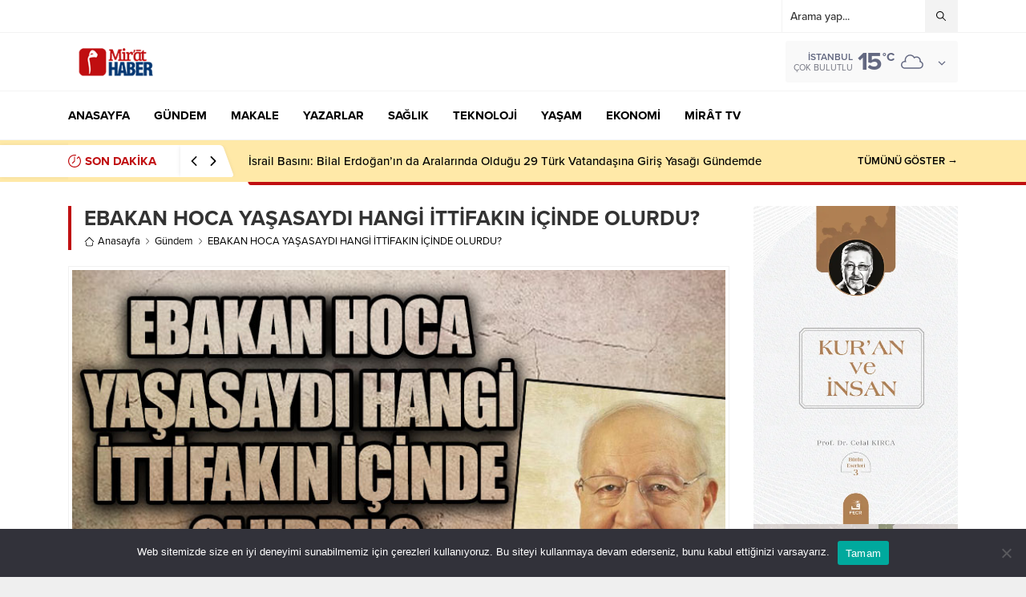

--- FILE ---
content_type: text/html; charset=UTF-8
request_url: https://www.mirathaber.com/wp-admin/admin-ajax.php
body_size: -450
content:
{"data":606}

--- FILE ---
content_type: text/html; charset=UTF-8
request_url: https://www.mirathaber.com/wp-admin/admin-ajax.php
body_size: -211
content:
{"time":1769371024000}